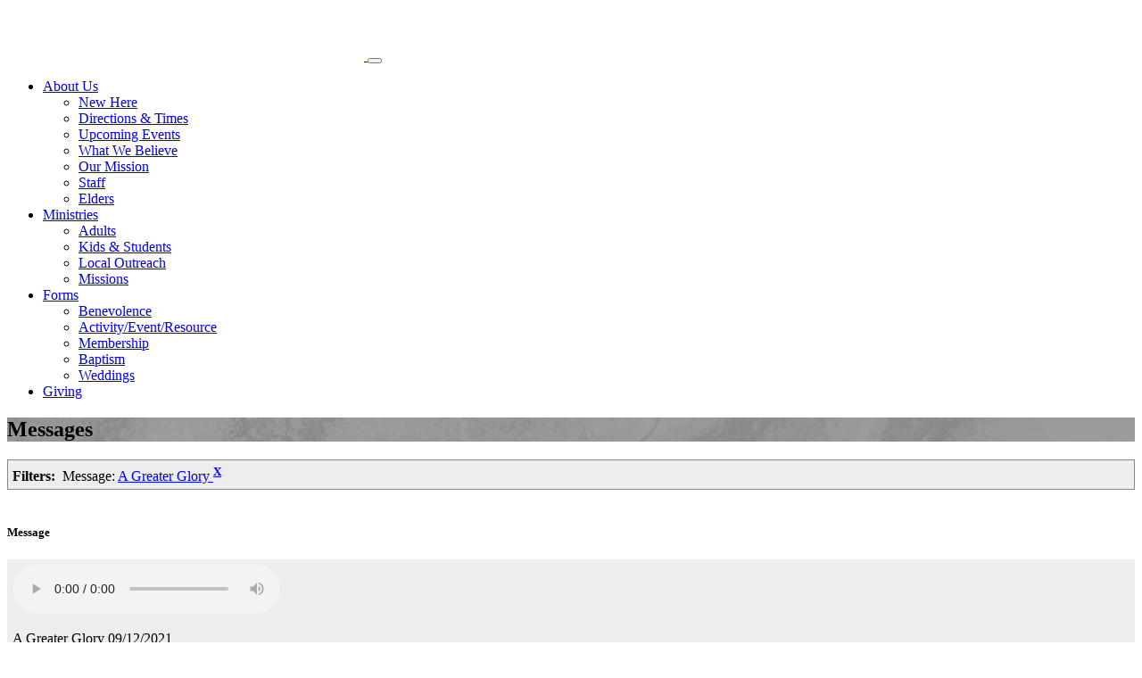

--- FILE ---
content_type: text/html; charset=UTF-8
request_url: https://cornerstonemarshfield.com/resources/messages.php?message=444
body_size: 67430
content:
<!DOCTYPE html>
<html lang="en">
	<head>
		<title>Resources - Messages | Cornerstone Community Church</title>
		<meta charset="UTF-8">
		<!-- FACEBOOK OPEN GRAPH -->
		<meta property="og:locale" content="en_US">
		<meta property="og:title" content="Cornerstone Community Church">
		<meta property="og:type" content="website">
		<meta property="og:image" content="https://cornerstonemarshfield.com/img/facebook-banner.jpg">
		<meta property="og:url" content="https://cornerstonemarshfield.com/">
		<meta property="og:site_name" content="https://cornerstonemarshfield.com/">
		<meta property="og:description" content="Cornerstone is a multi-generational community passionate about worshiping Jesus, helping each other grow, serving our community, and sharing Christ with the world around us. Whatever your background or spiritual belief, you are welcome here!">
		<meta property="fb:admins" content="">
		<meta property="fb:app_id" content="">
		<!-- DESCRIPTION -->
		<meta name="description" content="Cornerstone is a multi-generational community passionate about worshiping Jesus, helping each other grow, serving our community, and sharing Christ with the world around us. Whatever your background or spiritual belief, you are welcome here!">
		<!-- KEYWORDS -->
		<meta name="keywords" content="Cornerstone Community Church, church, new here, staff, elders, what we believe, ministries, adult, kids, students, local outreach, missions, giving, benevolence, activity, event, resources, membership, baptism, weddings">
		<!-- VIEWPORT -->
		<meta name="viewport" content="width=device-width, initial-scale=1">
  	    <!-- FAVICON -->
   	    <link href="../img/favicon.ico" rel="shortcut icon" type="image/vnd.microsoft.icon" />
		
   	    <!-- HTML5 shim and Respond.js for IE8 support of HTML5 elements and media queries -->
    	<!-- WARNING: Respond.js doesn't work if you view the page via file:// -->
    	<!--[if lt IE 9]>
        <script src="https://oss.maxcdn.com/html5shiv/3.7.3/html5shiv.min.js"></script>
        <script src="https://oss.maxcdn.com/respond/1.4.2/respond.min.js"></script>
    	<![endif]-->
		
   	    <!-- JQUERY & UI -->
   	    <!-- JQUERY + MENU -->
		<script src="../include/js/jquery-3.2.1.slim.min.js"></script>
		<!-- JQUERY + FANCYBOX -->
		<script src="../include/js/jquery-1.12.4.js"></script>
		<script src="../include/js/jquery-ui.min.js"></script>
		<link rel="stylesheet" type="text/css" href="../include/css/jquery-ui.css" /></script>
		
    	<!-- BOOTSTRAP & FONT ICONS -->
	    <link rel="stylesheet" type="text/css" href="../include/css/bootstrap.min.css" />
		<script src="../include/js/bootstrap.min.js"></script>
		<link rel="stylesheet" type="text/css" href="../include/css/fontawesome-all.min.css" />
		
    	<!-- STYLESHEETS, JAVASCRIPT, ETC. -->
    	<link rel="stylesheet" type="text/css" href="../include/css/css_basic.css" />
		<link rel="stylesheet" type="text/css" href="../include/css/css_main.css" />
		
		<!-- GOOGLE FONTS -->
    	<link href="https://fonts.googleapis.com/css?family=Nunito:300,400,600,700,800,900&display=swap" rel="stylesheet">
    	<style>
		.video-container {
			position:relative;
			padding-bottom:56.25%;
			padding-top:30px;
			height:0;
			overflow:hidden;
		}
		
		.video-container iframe, .video-container object, .video-container embed {
			position:absolute;
			top:0;
			left:0;
			width:100%;
			height:100%;
		}
		.filter-container {
			margin-bottom: 40px;
			background-color: #ededed;
			border: solid 1px #888888;
			padding: 5px;
		}
		.messages-container {
			border: solid 1px #ededed;
			background-color: #ededed;
			padding: 5px;
		}
		.series-container {
			margin-bottom: 0px;
			border: solid 1px #888888;
			padding: 0px;
		}
	</style>
	<script>
		$(document).ready(function () {
			$('#dtVerticalScrollExample').DataTable({
				"scrollY": "200px",
				"scrollCollapse": true,
			});
			$('.dataTables_length').addClass('bs-select');
		});
	</script>	
		<!-- Global site tag (gtag.js) - Google Analytics -->
		<script async src="https://www.googletagmanager.com/gtag/js?id=UA-72481728-10"></script>
		<script>
			window.dataLayer = window.dataLayer || [];
			function gtag(){dataLayer.push(arguments);}
			gtag('js', new Date());
			gtag('config', 'UA-72481728-10');
		</script>
	</head>
	<body>
		<!-- Nav Main -->
		<section class="nav-main fixed-top" style="/*background-color: rgba(47,64,76) !important;*/">
		 <nav class="container-fluid navbar navbar-expand-md navbar-dark pt-4 pb-4 pl-lg-5 pr-lg-5">
  	<a href="../">
  	  <img src="../img/logo-cornerstone-vertical-white.png" alt="" class="img-fluid logo">
  	</a>
      <button class="navbar-toggler navbar-toggler-right" type="button" data-toggle="collapse" data-target="#navbar1">
         <span class="navbar-toggler-icon text-white"></span>
      </button>
      <div class="collapse navbar-collapse" id="navbar1">
      	<div class="ml-auto">
      	  <ul class="navbar-nav pt-2 pt-md-0">
  			<li class="dropdown nav-item">
  			  <a href="#" data-toggle="dropdown" class="nav-link dropdown-toggle">About <span class="d-none d-lg-inline-block">Us</span></a>
  			  <ul class="dropdown-menu">
  			    <li class="dropdown-item"><a href="../new-here/">New Here</a></li>
				<li class="dropdown-item"><a href="../directions-times/">Directions &#38; Times</a></li>
				<li class="dropdown-item"><a href="../events/">Upcoming Events</a></li>
  			    <li class="dropdown-item"><a href="../about-us/what-we-believe.php">What We Believe</a></li>
  			    <li class="dropdown-item"><a href="../about-us/our-vision.php">Our Mission</a></li>
  			    <li class="dropdown-item"><a href="../about-us/staff.php">Staff</a></li>
				<!--<li class="dropdown-item"><a href="../about-us/job-opportunities.php">Job Opportunities</a></li>-->
  			    <li class="dropdown-item"><a href="../about-us/elders.php">Elders</a></li>
  			  </ul>
  			</li>
			<li class="dropdown nav-item">
  			  <a href="#" data-toggle="dropdown" class="nav-link dropdown-toggle">Ministries</a>
  			  <ul class="dropdown-menu">
  			    <li class="dropdown-item"><a href="../adults/">Adults</a></li>
				<li class="dropdown-item"><a href="../children-students/">Kids &#38; Students</a></li>
				<li class="dropdown-item"><a href="../serve/city.php">Local Outreach</a></li>
				<li class="dropdown-item"><a href="../serve/world.php">Missions</a></li>
  			  </ul>
  			</li>
  			<!--<li class="dropdown nav-item">
  			  <a href="#" data-toggle="dropdown" class="nav-link dropdown-toggle">Serve</a>
  			  <ul class="dropdown-menu">
  			    <li class="dropdown-item"><a href="../serve/city.php">City</a></li>
  			    <li class="dropdown-item"><a href="../serve/world.php">World</a></li>
				<li class="dropdown-item"><a href="../serve/mission-partners.php">Mission Partners</a></li>
  			  </ul>
  			</li>-->
  			<li class="dropdown nav-item">
  			  <a href="#" data-toggle="dropdown" class="nav-link dropdown-toggle">Forms</a>
  			  <ul class="dropdown-menu dropdown-menu-right">
				<li class="dropdown-item"><a href="https://cornerstonemarshfield.churchcenter.com/people/forms/125140" target="_blank">Benevolence</a></li>
				<li class="dropdown-item"><a href="../resources/activity-events.php">Activity/Event/Resource</a></li>
  				<li class="dropdown-item"><a href="../resources/membership.php">Membership</a></li>
  				<li class="dropdown-item"><a href="../resources/baptism.php">Baptism</a></li>
  				<li class="dropdown-item"><a href="../resources/weddings.php">Weddings</a></li>
  			  </ul>
  			</li>
  			<li class="nav-item"><a class="nav-link" href="../giving.php">Giving</a></li>
            </ul>	
      	</div>
      </div>
</nav>


		</section>
		<!-- End Nav Main-->
		<main role="main">
	<!-- Banner -->
	<section class="main-banner fix-top-mar" style="background-image:url(img/banner-pattern.png);">
		<div class="d-flex align-items-center justify-content-center h-100">
			<h1 class="main-banner-text">Messages</h1>
		</div>
	</section>
	<div class="container pt-5 pb-5">
		<div class="filter-container">
			<strong>Filters:</strong>&nbsp;&nbsp;Message: <a href="messages.php">A Greater Glory <sup><strong>X</strong></sup></a>&nbsp;&nbsp;&nbsp;
</div>
		<div class="row">
			<div class="col-md-8 col-sm-7 col-7 pr-md-5 pb-4">
				<h5>Message</h5>
				<div class="messages-container mb-4"><audio controls><source src="../library/sermons/2021.09.12.mp3" type="audio/mpeg"></audio><div class="messageItem" style="margin-bottom: 0px; padding-bottom: 0px;">
							<p class="font-16 mb-2">
								<span class="messageTitle">A Greater Glory</span> 
								<span class="messageDate">09/12/2021</span><br>
								by <span class="messageSpeaker">Pastor Andy Kvernen</span><br>
								<span class="messageSection"><p>2 Samuel 24</p>
</span>
							</p><table class="table table-striped mb-0">
							<tbody><tr>
								<td class="p-1"><a class="messageDownload" href="../library/sermon-documents/20210912MessageNotes.pdf" target="_blank">Message Notes</a></td>
								<td class="text-center p-1">PDF</td>
								<td class="text-right p-1">0.17 MB</td>
							</tr><tr>
								<td class="p-1"><a class="messageDownload" href="../library/sermon-documents/20210912ToGo.pdf" target="_blank">To Go Questions</a></td>
								<td class="text-center p-1">PDF</td>
								<td class="text-right p-1">0.12 MB</td>
							</tr><tr>
								<td class="p-1"><a class="messageDownload" href="../library/sermons/2021.09.12.mp3" target="_blank">Audio Download</a></td>
								<td class="text-center p-1">MP3</td>
								<td class="text-right p-1"><span class="messageByte">37.22 MB</span></td>
							</tr></tbody>
						</table>
						</div>
</div>
<h5>More Messages</h5><table id="dtVerticalScrollExample" class="table table-striped table-bordered table-sm" cellspacing="0" width="100%">
						<tbody><tr><td class="p-1"><a href="messages.php?message=682">A Better Race: Endurance Required</a>&nbsp;&nbsp;01/11/2026<br />
						by Pastor Andy Kvernen</td></tr><tr><td class="p-1"><a href="messages.php?message=681">A Better Faith</a>&nbsp;&nbsp;01/04/2026<br />
						by Pastor Andy Kvernen</td></tr><tr><td class="p-1"><a href="messages.php?message=680">Loving Like Jesus</a>&nbsp;&nbsp;12/28/2025<br />
						by Andy Kvernen</td></tr><tr><td class="p-1"><a href="messages.php?message=679">The Name of Christ</a>&nbsp;&nbsp;12/21/2025<br />
						by Pastor Andy Kvernen</td></tr><tr><td class="p-1"><a href="messages.php?message=678">The Humility of Christ</a>&nbsp;&nbsp;12/14/2025<br />
						by Andy Kvernen</td></tr><tr><td class="p-1"><a href="messages.php?message=677">The Self-Emptying of Christ</a>&nbsp;&nbsp;12/08/2025<br />
						by Andy Kvernen</td></tr><tr><td class="p-1"><a href="messages.php?message=675">A Better Confidence</a>&nbsp;&nbsp;11/30/2025<br />
						by Pastor Andy Kvernen</td></tr><tr><td class="p-1"><a href="messages.php?message=674">The Grateful Samaritan</a>&nbsp;&nbsp;11/23/2025<br />
						by Pastor Matt Korth</td></tr><tr><td class="p-1"><a href="messages.php?message=673">THE BETTER SACRIFICE</a>&nbsp;&nbsp;11/16/2025<br />
						by Pastor Brian Berg</td></tr><tr><td class="p-1"><a href="messages.php?message=672">A Better Covenant</a>&nbsp;&nbsp;11/09/2025<br />
						by Pastor Andy Kvernen</td></tr><tr><td class="p-1"><a href="messages.php?message=671">The Better Anchor</a>&nbsp;&nbsp;11/02/2025<br />
						by Pastor Andy Kvernen</td></tr><tr><td class="p-1"><a href="messages.php?message=669">The Better Effort</a>&nbsp;&nbsp;10/26/2025<br />
						by Pastor Andy Kvernen</td></tr><tr><td class="p-1"><a href="messages.php?message=670">The Better Priest</a>&nbsp;&nbsp;10/19/2025<br />
						by Matt Korth</td></tr><tr><td class="p-1"><a href="messages.php?message=668">A Better (and Living) Word</a>&nbsp;&nbsp;10/12/2025<br />
						by Pastor Andy Kvernen</td></tr><tr><td class="p-1"><a href="messages.php?message=667">A Better Rest</a>&nbsp;&nbsp;10/05/2025<br />
						by Andy Kvernen</td></tr><tr><td class="p-1"><a href="messages.php?message=666">The Better Man</a>&nbsp;&nbsp;09/28/2025<br />
						by Pastor Andy Kvernen</td></tr><tr><td class="p-1"><a href="messages.php?message=665">The Better Son:  Why Getting Jesus Right Matters Most</a>&nbsp;&nbsp;09/21/2025<br />
						by Andy Kvernen</td></tr><tr><td class="p-1"><a href="messages.php?message=664">When God Says Go</a>&nbsp;&nbsp;09/14/2025<br />
						by Pastor Andy Kvernen</td></tr><tr><td class="p-1"><a href="messages.php?message=663">Connecting on Purpose</a>&nbsp;&nbsp;09/07/2025<br />
						by Pastor Andy Kvernen</td></tr><tr><td class="p-1"><a href="messages.php?message=662">Two Words</a>&nbsp;&nbsp;08/31/2025<br />
						by Pastor Matt Korth</td></tr><tr><td class="p-1"><a href="messages.php?message=661">His Coming</a>&nbsp;&nbsp;08/17/2025<br />
						by Bruce Naugle</td></tr><tr><td class="p-1"><a href="messages.php?message=660">From Conflict to Completion:  Daniel's Final Vision</a>&nbsp;&nbsp;08/10/2025<br />
						by Andy Kvernen</td></tr><tr><td class="p-1"><a href="messages.php?message=659">Preparing for the End</a>&nbsp;&nbsp;08/03/2025<br />
						by Andy Kvernen</td></tr><tr><td class="p-1"><a href="messages.php?message=658">The Transgressor's Limit</a>&nbsp;&nbsp;07/27/2025<br />
						by Pastor Andy Kvernen</td></tr><tr><td class="p-1"><a href="messages.php?message=657">The Big Picture</a>&nbsp;&nbsp;07/20/2025<br />
						by Pastor Andy Kvernen</td></tr><tr><td class="p-1"><a href="messages.php?message=656">He Shuts the Mouths of Lions</a>&nbsp;&nbsp;07/13/2025<br />
						by Pastor Andy Kvernen</td></tr><tr><td class="p-1"><a href="messages.php?message=655">Expect the Unexpected</a>&nbsp;&nbsp;07/06/2025<br />
						by Matt Korth</td></tr><tr><td class="p-1"><a href="messages.php?message=653">Walk in Humility</a>&nbsp;&nbsp;06/29/2025<br />
						by Erick Jennings</td></tr><tr><td class="p-1"><a href="messages.php?message=652">Facing Heat: Faith That Doesn't Flinch</a>&nbsp;&nbsp;06/22/2025<br />
						by Pastor Andy Kvernen</td></tr><tr><td class="p-1"><a href="messages.php?message=651">Two Kingdoms. One God.</a>&nbsp;&nbsp;06/15/2025<br />
						by Pastor Andy Kvernen</td></tr><tr><td class="p-1"><a href="messages.php?message=649">Faithfulness in Trial</a>&nbsp;&nbsp;06/08/2025<br />
						by Pastor Andy Kvernen</td></tr><tr><td class="p-1"><a href="messages.php?message=648">Be Like...</a>&nbsp;&nbsp;06/01/2025<br />
						by Pasto Matt Korth</td></tr><tr><td class="p-1"><a href="messages.php?message=647">3 Critical Questions 3 Clear Answers</a>&nbsp;&nbsp;05/25/2025<br />
						by Bruce Naugle</td></tr><tr><td class="p-1"><a href="messages.php?message=646">Worship in the Waiting</a>&nbsp;&nbsp;05/18/2025<br />
						by Pastor Andy Kvernen</td></tr><tr><td class="p-1"><a href="messages.php?message=645">A Prayer for the World-Weary</a>&nbsp;&nbsp;05/12/2025<br />
						by Andy Kvernen</td></tr><tr><td class="p-1"><a href="messages.php?message=644">A Warning for the Wantonly Powerful</a>&nbsp;&nbsp;05/04/2025<br />
						by Pastor Andy Kvernen</td></tr><tr><td class="p-1"><a href="messages.php?message=643">When Life Doesn’t Make Sense</a>&nbsp;&nbsp;04/27/2025<br />
						by Pastor Andy Kvernen </td></tr><tr><td class="p-1"><a href="messages.php?message=642">No Other Way</a>&nbsp;&nbsp;04/20/2025<br />
						by Andy Kvernen</td></tr><tr><td class="p-1"><a href="messages.php?message=641">Missions Sunday 2025</a>&nbsp;&nbsp;04/13/2025<br />
						by Pastor Andy Kvernen</td></tr><tr><td class="p-1"><a href="messages.php?message=640">I Am Not Yet Perfect</a>&nbsp;&nbsp;04/06/2025<br />
						by Pastor Andy Kvernen</td></tr><tr><td class="p-1"><a href="messages.php?message=639">I Am a Servant in Christ</a>&nbsp;&nbsp;04/01/2025<br />
						by Andy Kvernen</td></tr><tr><td class="p-1"><a href="messages.php?message=638">I Am a Saint</a>&nbsp;&nbsp;03/23/2025<br />
						by Pastor Andy Kvernen</td></tr><tr><td class="p-1"><a href="messages.php?message=637">I Am a New Creation</a>&nbsp;&nbsp;03/16/2025<br />
						by Pastor Andy Kvernen</td></tr><tr><td class="p-1"><a href="messages.php?message=636">I Am Adopted</a>&nbsp;&nbsp;03/09/2025<br />
						by Pastor Andy Kvernen</td></tr><tr><td class="p-1"><a href="messages.php?message=635">I Am Justified</a>&nbsp;&nbsp;03/02/2025<br />
						by Pastor Andy Kvernen</td></tr><tr><td class="p-1"><a href="messages.php?message=634">I Am in Christ</a>&nbsp;&nbsp;02/23/2025<br />
						by Andy Kvernen</td></tr><tr><td class="p-1"><a href="messages.php?message=633">I Am a Creature</a>&nbsp;&nbsp;02/16/2025<br />
						by Pastor Andy Kvernen</td></tr><tr><td class="p-1"><a href="messages.php?message=632">The Praying Community</a>&nbsp;&nbsp;02/09/2025<br />
						by Pastor Andy Kvernen</td></tr><tr><td class="p-1"><a href="messages.php?message=631">Be what?</a>&nbsp;&nbsp;02/02/2025<br />
						by Pastor Matt Korth</td></tr><tr><td class="p-1"><a href="messages.php?message=630">The Potential of Money and Wealth</a>&nbsp;&nbsp;01/26/2025<br />
						by Pastor Brian Berg</td></tr><tr><td class="p-1"><a href="messages.php?message=629">If God Wills</a>&nbsp;&nbsp;01/19/2025<br />
						by Pastor Andy Kvernen</td></tr><tr><td class="p-1"><a href="messages.php?message=628">When Passion Becomes Perilous</a>&nbsp;&nbsp;01/12/2025<br />
						by Pastor Andy Kvernen</td></tr><tr><td class="p-1"><a href="messages.php?message=627">The Principles of Making Peace</a>&nbsp;&nbsp;01/05/2025<br />
						by Pastor Andy Kvernen</td></tr><tr><td class="p-1"><a href="messages.php?message=626">Friendship With Jesus</a>&nbsp;&nbsp;12/29/2024<br />
						by Pastor Scott Wilson</td></tr><tr><td class="p-1"><a href="messages.php?message=625">Nunc Dimittis: To Depart in Peace...</a>&nbsp;&nbsp;12/22/2024<br />
						by Pastor Andy Kvernen</td></tr><tr><td class="p-1"><a href="messages.php?message=624">The Gloria</a>&nbsp;&nbsp;12/15/2024<br />
						by Pastor Andy Kvernen</td></tr><tr><td class="p-1"><a href="messages.php?message=623">The Benedictus in Five Movements</a>&nbsp;&nbsp;12/08/2024<br />
						by Pastor Andy Kvernen</td></tr><tr><td class="p-1"><a href="messages.php?message=622">Mary's Magnificat</a>&nbsp;&nbsp;12/01/2024<br />
						by Pastor Andy Kvernen</td></tr><tr><td class="p-1"><a href="messages.php?message=621">The Power of the Tongue</a>&nbsp;&nbsp;11/24/2024<br />
						by Pastor Andy Kvernen</td></tr><tr><td class="p-1"><a href="messages.php?message=620">Faith Without Works</a>&nbsp;&nbsp;11/17/2024<br />
						by Pastor Andy Kvernen</td></tr><tr><td class="p-1"><a href="messages.php?message=619">The Church is Not A Country Club</a>&nbsp;&nbsp;11/10/2024<br />
						by Pastor Andy Kvernen</td></tr><tr><td class="p-1"><a href="messages.php?message=618">Words and Actions</a>&nbsp;&nbsp;11/03/2024<br />
						by Pastor Nate Carter</td></tr><tr><td class="p-1"><a href="messages.php?message=617">Passing the Test of Temptation</a>&nbsp;&nbsp;10/27/2024<br />
						by Pastor Andy Kvernen</td></tr><tr><td class="p-1"><a href="messages.php?message=616">Prove It: When Faith Goes on Trial</a>&nbsp;&nbsp;10/20/2024<br />
						by Andy Kvernen</td></tr><tr><td class="p-1"><a href="messages.php?message=615">Share</a>&nbsp;&nbsp;10/13/2024<br />
						by Pastor Scott Wilson</td></tr><tr><td class="p-1"><a href="messages.php?message=614">Serve: Just Like Jesus</a>&nbsp;&nbsp;10/06/2024<br />
						by Pastor Matt Korth</td></tr><tr><td class="p-1"><a href="messages.php?message=613">Eating with FRANC</a>&nbsp;&nbsp;09/29/2024<br />
						by Pastor Andy Kvernen</td></tr><tr><td class="p-1"><a href="messages.php?message=612">Listening is Loving</a>&nbsp;&nbsp;09/22/2024<br />
						by Pastor Andy Kvernen</td></tr><tr><td class="p-1"><a href="messages.php?message=611">Begin with Prayer</a>&nbsp;&nbsp;09/15/2024<br />
						by Pastor Andy Kvernen</td></tr><tr><td class="p-1"><a href="messages.php?message=610">Who's My Neighbor?</a>&nbsp;&nbsp;09/08/2024<br />
						by Pastor Andy Kvernen</td></tr><tr><td class="p-1"><a href="messages.php?message=609">When it All Goes Down, Worship</a>&nbsp;&nbsp;09/01/2024<br />
						by Pastor Andy Kvernen</td></tr><tr><td class="p-1"><a href="messages.php?message=608">Worship at the Fair</a>&nbsp;&nbsp;08/25/2024<br />
						by Andy Kvernen</td></tr><tr><td class="p-1"><a href="messages.php?message=607">To Walk with a Limp</a>&nbsp;&nbsp;08/18/2024<br />
						by Pastor Andy Kvernen</td></tr><tr><td class="p-1"><a href="messages.php?message=606">Redefining Victory</a>&nbsp;&nbsp;08/11/2024<br />
						by Pastor Andy Kvernen</td></tr><tr><td class="p-1"><a href="messages.php?message=603">Following God, Finding Grace</a>&nbsp;&nbsp;08/04/2024<br />
						by Pastor Scott Wilson</td></tr><tr><td class="p-1"><a href="messages.php?message=602">The Making of a Man (of God)</a>&nbsp;&nbsp;07/28/2024<br />
						by Pasto Matt Korth</td></tr><tr><td class="p-1"><a href="messages.php?message=601">The Goodness of Giving Up</a>&nbsp;&nbsp;07/21/2024<br />
						by Pastor Andy Kvernen</td></tr><tr><td class="p-1"><a href="messages.php?message=600">What Goes Around...</a>&nbsp;&nbsp;07/15/2024<br />
						by Andy Kvernen</td></tr><tr><td class="p-1"><a href="messages.php?message=595">The God of Promise</a>&nbsp;&nbsp;07/07/2024<br />
						by Pastor Scott Wilson</td></tr><tr><td class="p-1"><a href="messages.php?message=594">Four Ways to Ruin Relationships (And How to Avoid Them)</a>&nbsp;&nbsp;06/30/2024<br />
						by Pastor Andy Kvernen</td></tr><tr><td class="p-1"><a href="messages.php?message=593">God's Got This</a>&nbsp;&nbsp;06/23/2024<br />
						by Pastor Andy Kvernen</td></tr><tr><td class="p-1"><a href="messages.php?message=592">Why Such Angst?</a>&nbsp;&nbsp;06/16/2024<br />
						by Pastor Andy Kvernen</td></tr><tr><td class="p-1"><a href="messages.php?message=591">Hearing God's Voice</a>&nbsp;&nbsp;06/09/2024<br />
						by Pastor Nate Carter</td></tr><tr><td class="p-1"><a href="messages.php?message=589">But He said to me...</a>&nbsp;&nbsp;06/02/2024<br />
						by Pastor Matt Korth</td></tr><tr><td class="p-1"><a href="messages.php?message=588">A New Song</a>&nbsp;&nbsp;05/26/2024<br />
						by Pastor Andy Kvernen</td></tr><tr><td class="p-1"><a href="messages.php?message=587">How Long?</a>&nbsp;&nbsp;05/19/2024<br />
						by Pastor Andy Kvernen</td></tr><tr><td class="p-1"><a href="messages.php?message=586">It Starts with God</a>&nbsp;&nbsp;05/12/2024<br />
						by Pastor Andy Kvernen</td></tr><tr><td class="p-1"><a href="messages.php?message=584">Follow Me</a>&nbsp;&nbsp;05/05/2024<br />
						by Andy Kvernen</td></tr><tr><td class="p-1"><a href="messages.php?message=583">Failure Isn't Final</a>&nbsp;&nbsp;04/28/2024<br />
						by Pastor Andy Kvernenr</td></tr><tr><td class="p-1"><a href="messages.php?message=582">Mass Evangelism vs. Discipleship</a>&nbsp;&nbsp;04/21/2024<br />
						by Chris Walker, Missionary</td></tr><tr><td class="p-1"><a href="messages.php?message=581">Fishing</a>&nbsp;&nbsp;04/14/2024<br />
						by Pastor Andy Kvernen</td></tr><tr><td class="p-1"><a href="messages.php?message=580">And the Sun Stood Still</a>&nbsp;&nbsp;04/07/2024<br />
						by Pastor Andy Kvernen</td></tr><tr><td class="p-1"><a href="messages.php?message=579">Why Are You Weeping?</a>&nbsp;&nbsp;03/31/2024<br />
						by Pastor Andy Kvernen</td></tr><tr><td class="p-1"><a href="messages.php?message=578">The Crux of the Matter</a>&nbsp;&nbsp;03/24/2024<br />
						by Pastor Andy Kvernen</td></tr><tr><td class="p-1"><a href="messages.php?message=577">A Shared Sacrifice</a>&nbsp;&nbsp;03/17/2024<br />
						by Pastor Andy Kvernen</td></tr><tr><td class="p-1"><a href="messages.php?message=576">A Clean Heart</a>&nbsp;&nbsp;03/10/2024<br />
						by Pastor Andy Kvernen</td></tr><tr><td class="p-1"><a href="messages.php?message=575">An Open Hand</a>&nbsp;&nbsp;03/03/2024<br />
						by Pastor Andy Kvernen</td></tr><tr><td class="p-1"><a href="messages.php?message=574">A Clear Vision</a>&nbsp;&nbsp;02/25/2024<br />
						by Pastor Andy Kvernen</td></tr><tr><td class="p-1"><a href="messages.php?message=573">On Rejecting a King</a>&nbsp;&nbsp;02/18/2024<br />
						by Pastor Andy Kvernen</td></tr><tr><td class="p-1"><a href="messages.php?message=572">Three Kingdoms.  One King.</a>&nbsp;&nbsp;02/11/2024<br />
						by Andy Kvernen</td></tr><tr><td class="p-1"><a href="messages.php?message=571">The Arrest of Jesus</a>&nbsp;&nbsp;02/04/2024<br />
						by Pastor Andy Kvernen</td></tr><tr><td class="p-1"><a href="messages.php?message=570">Praying Together</a>&nbsp;&nbsp;01/28/2024<br />
						by Pastor Andy Kvernen</td></tr><tr><td class="p-1"><a href="messages.php?message=569">Lord, Teach Us to Pray</a>&nbsp;&nbsp;01/21/2024<br />
						by Pastor Scott Wilson</td></tr><tr><td class="p-1"><a href="messages.php?message=568">When to Pray?</a>&nbsp;&nbsp;01/14/2024<br />
						by Pastor Andy Kvernen</td></tr><tr><td class="p-1"><a href="messages.php?message=567">Why Pray?</a>&nbsp;&nbsp;01/07/2024<br />
						by Pastor Andy Kvernen</td></tr><tr><td class="p-1"><a href="messages.php?message=566">Jesus Is Supreme</a>&nbsp;&nbsp;12/31/2023<br />
						by Erick Jennings, Elder</td></tr><tr><td class="p-1"><a href="messages.php?message=565">Behold He Comes: A Monologue</a>&nbsp;&nbsp;12/24/2023<br />
						by Pastor Andy Kvernen</td></tr><tr><td class="p-1"><a href="messages.php?message=564">With Shouts of Joy</a>&nbsp;&nbsp;12/17/2023<br />
						by Pastor Andy Kvernen</td></tr><tr><td class="p-1"><a href="messages.php?message=563">The Antidote to Despair</a>&nbsp;&nbsp;12/10/2023<br />
						by Pastor Andy Kvernen</td></tr><tr><td class="p-1"><a href="messages.php?message=562">Praying Desperately</a>&nbsp;&nbsp;12/03/2023<br />
						by Pastor Andy Kvernen</td></tr><tr><td class="p-1"><a href="messages.php?message=561">What Jesus Prays When It Matters Most</a>&nbsp;&nbsp;11/26/2023<br />
						by Pastor Andy Kvernen</td></tr><tr><td class="p-1"><a href="messages.php?message=560">Take Heart</a>&nbsp;&nbsp;11/19/2023<br />
						by Pastor Andy Kvernen</td></tr><tr><td class="p-1"><a href="messages.php?message=559">The Spirit at Work</a>&nbsp;&nbsp;11/12/2023<br />
						by Pastor Andy Kvernen</td></tr><tr><td class="p-1"><a href="messages.php?message=558">What In the World</a>&nbsp;&nbsp;11/05/2023<br />
						by Andy Kvernen</td></tr><tr><td class="p-1"><a href="messages.php?message=557">Staying Connected to Jesus</a>&nbsp;&nbsp;10/29/2023<br />
						by Pastor Andy Kvernen</td></tr><tr><td class="p-1"><a href="messages.php?message=556">It's Better This Way</a>&nbsp;&nbsp;10/22/2023<br />
						by Pastor Andy Kvernen</td></tr><tr><td class="p-1"><a href="messages.php?message=555">Let Not Your Hearts Be Troubled</a>&nbsp;&nbsp;10/15/2023<br />
						by Pastor Andy Kvernen</td></tr><tr><td class="p-1"><a href="messages.php?message=554">This Is Love</a>&nbsp;&nbsp;10/08/2023<br />
						by Andy Kvernen</td></tr><tr><td class="p-1"><a href="messages.php?message=553">How's Your Disciple Making Vision?</a>&nbsp;&nbsp;10/01/2023<br />
						by Pastor Scott Wilson</td></tr><tr><td class="p-1"><a href="messages.php?message=552">We've Seen Enough</a>&nbsp;&nbsp;09/24/2023<br />
						by Pastor Andy Kvernen</td></tr><tr><td class="p-1"><a href="messages.php?message=551">This Is Your King!</a>&nbsp;&nbsp;09/17/2023<br />
						by Pastor Andy Kvernen</td></tr><tr><td class="p-1"><a href="messages.php?message=550">The Year of Prayer</a>&nbsp;&nbsp;09/10/2023<br />
						by Andy Kvernen</td></tr><tr><td class="p-1"><a href="messages.php?message=549">The Seventh Sign</a>&nbsp;&nbsp;09/03/2023<br />
						by Pastor Andy Kvernen</td></tr><tr><td class="p-1"><a href="messages.php?message=548">On Christ and Eternal Security</a>&nbsp;&nbsp;08/27/2023<br />
						by Pastor Andy Kvernen</td></tr><tr><td class="p-1"><a href="messages.php?message=547">The Good Shepherd</a>&nbsp;&nbsp;08/20/2023<br />
						by Pastor Andy Kvernen</td></tr><tr><td class="p-1"><a href="messages.php?message=546">From Suffering to Sight</a>&nbsp;&nbsp;08/13/2023<br />
						by Pastor Andy Kvernen</td></tr><tr><td class="p-1"><a href="messages.php?message=545">Blessings in the Intertwining of God's Providence and Our Faith</a>&nbsp;&nbsp;08/06/2023<br />
						by Pastor Andy Kvernen</td></tr><tr><td class="p-1"><a href="messages.php?message=544">Facing Life’s Challenges</a>&nbsp;&nbsp;07/30/2023<br />
						by Elder Bruce Naugle</td></tr><tr><td class="p-1"><a href="messages.php?message=543">The Altar of Faith</a>&nbsp;&nbsp;07/23/2023<br />
						by Pastor Andy Kvernen</td></tr><tr><td class="p-1"><a href="messages.php?message=542">E + R = O</a>&nbsp;&nbsp;07/16/2023<br />
						by Pastor Matt Korth</td></tr><tr><td class="p-1"><a href="messages.php?message=541">The Power of Persistent Prayer</a>&nbsp;&nbsp;07/09/2023<br />
						by Pastor Nate Carter</td></tr><tr><td class="p-1"><a href="messages.php?message=540">Why Are You Laughing?</a>&nbsp;&nbsp;07/02/2023<br />
						by Pastor Andy Kvernen</td></tr><tr><td class="p-1"><a href="messages.php?message=539">While You're Waiting</a>&nbsp;&nbsp;06/25/2023<br />
						by Pastor Andy Kvernen</td></tr><tr><td class="p-1"><a href="messages.php?message=538">We CAN Go Back Again</a>&nbsp;&nbsp;06/18/2023<br />
						by Pastor Andy Kvernen</td></tr><tr><td class="p-1"><a href="messages.php?message=537">The Call of Abram</a>&nbsp;&nbsp;06/11/2023<br />
						by Pastor Andy Kvernen</td></tr><tr><td class="p-1"><a href="messages.php?message=536">Just Wait...(Graduation Sunday)</a>&nbsp;&nbsp;06/04/2023<br />
						by Pastor Matt Korth</td></tr><tr><td class="p-1"><a href="messages.php?message=535">Let's Be Clear</a>&nbsp;&nbsp;05/28/2023<br />
						by Pastor Andy Kvernen</td></tr><tr><td class="p-1"><a href="messages.php?message=534">Comparing Sin</a>&nbsp;&nbsp;05/21/2023<br />
						by Pastor Andy Kvernen</td></tr><tr><td class="p-1"><a href="messages.php?message=533">Deciding When to Divide</a>&nbsp;&nbsp;05/14/2023<br />
						by Pastor Andy Kvernen</td></tr><tr><td class="p-1"><a href="messages.php?message=532">If Anyone is Thirsty</a>&nbsp;&nbsp;05/07/2023<br />
						by Pastor Andy Kvernen</td></tr><tr><td class="p-1"><a href="messages.php?message=531">Disciplemaking Relationships</a>&nbsp;&nbsp;04/30/2023<br />
						by Pastor Scott Wilson</td></tr><tr><td class="p-1"><a href="messages.php?message=530">The Bread of Life</a>&nbsp;&nbsp;04/23/2023<br />
						by Andy Kvernen</td></tr><tr><td class="p-1"><a href="messages.php?message=529">Go Where You Wanna Go?</a>&nbsp;&nbsp;04/16/2023<br />
						by Pastor Andy Kvernen</td></tr><tr><td class="p-1"><a href="messages.php?message=528">The Road Between</a>&nbsp;&nbsp;04/09/2023<br />
						by Pastor Andy Kvernen</td></tr><tr><td class="p-1"><a href="messages.php?message=527">The Five Witnesses</a>&nbsp;&nbsp;04/02/2023<br />
						by Pastor Andy Kvernen</td></tr><tr><td class="p-1"><a href="messages.php?message=526">Jesus Establishes His Authority</a>&nbsp;&nbsp;03/26/2023<br />
						by Pastor Andy Kvernen </td></tr><tr><td class="p-1"><a href="messages.php?message=525">When Jesus Comes Back to Town</a>&nbsp;&nbsp;03/19/2023<br />
						by Andy Kvernen</td></tr><tr><td class="p-1"><a href="messages.php?message=524">Joy Restored</a>&nbsp;&nbsp;03/12/2023<br />
						by Pastor Matt Korth</td></tr><tr><td class="p-1"><a href="messages.php?message=523">Worship in Spirit and Truth</a>&nbsp;&nbsp;03/05/2023<br />
						by Pastor Nate Carter</td></tr><tr><td class="p-1"><a href="messages.php?message=522">Come and Drink</a>&nbsp;&nbsp;02/26/2023<br />
						by Pastor Andy Kvernen</td></tr><tr><td class="p-1"><a href="messages.php?message=521">The Temptation of Spiritual Stardom</a>&nbsp;&nbsp;02/19/2023<br />
						by Pastor Andy Kvernen</td></tr><tr><td class="p-1"><a href="messages.php?message=520">How to Be Born Again</a>&nbsp;&nbsp;02/12/2023<br />
						by Pastor Andy Kvernen</td></tr><tr><td class="p-1"><a href="messages.php?message=519">It'll Take a Miracle</a>&nbsp;&nbsp;02/05/2023<br />
						by Pastor Andy Kvernen</td></tr><tr><td class="p-1"><a href="messages.php?message=518">The Hastening</a>&nbsp;&nbsp;01/29/2023<br />
						by Pastor Bret Johnson</td></tr><tr><td class="p-1"><a href="messages.php?message=517">It's Time to Go!</a>&nbsp;&nbsp;01/22/2023<br />
						by Andy Kvernen</td></tr><tr><td class="p-1"><a href="messages.php?message=516">Connecting to God's Global Mission: 4 Actionable Observations from Barnabas</a>&nbsp;&nbsp;01/15/2023<br />
						by Pastor Andy Kvernen</td></tr><tr><td class="p-1"><a href="messages.php?message=515">The Essential Role of Supporting Missions</a>&nbsp;&nbsp;01/08/2023<br />
						by Pastor Andy Kvernen</td></tr><tr><td class="p-1"><a href="messages.php?message=514">Time to Celebrate</a>&nbsp;&nbsp;01/01/2023<br />
						by Bruce Naugle</td></tr><tr><td class="p-1"><a href="messages.php?message=513">In The Presence Of Greatness</a>&nbsp;&nbsp;12/24/2022<br />
						by </td></tr><tr><td class="p-1"><a href="messages.php?message=512">POV: What Really Matters When You're Not as Young as You Used to Be</a>&nbsp;&nbsp;12/18/2022<br />
						by Pastor Andy Kvernen</td></tr><tr><td class="p-1"><a href="messages.php?message=511"> POV: When Your Fiancée is Pregnant...and It’s Not Yours</a>&nbsp;&nbsp;12/11/2022<br />
						by Pastor Andy Kvernen</td></tr><tr><td class="p-1"><a href="messages.php?message=510">Worth the Wait</a>&nbsp;&nbsp;12/04/2022<br />
						by Pastor Andy Kvernen</td></tr><tr><td class="p-1"><a href="messages.php?message=509">Cleaning House</a>&nbsp;&nbsp;11/27/2022<br />
						by Pastor Andy Kvernen</td></tr><tr><td class="p-1"><a href="messages.php?message=508">When Wine Runs Dry</a>&nbsp;&nbsp;11/20/2022<br />
						by Pastor Andy Kvernen</td></tr><tr><td class="p-1"><a href="messages.php?message=507">It Takes All Kinds!</a>&nbsp;&nbsp;11/13/2022<br />
						by Pastor Andy Kvernen</td></tr><tr><td class="p-1"><a href="messages.php?message=506">The Anatomy of an Effective Witness</a>&nbsp;&nbsp;11/06/2022<br />
						by Pastor Andy Kvernen</td></tr><tr><td class="p-1"><a href="messages.php?message=505">What's So Unique About Jesus?</a>&nbsp;&nbsp;10/30/2022<br />
						by Pastor Andy Kvernen</td></tr><tr><td class="p-1"><a href="messages.php?message=504">The Word Received</a>&nbsp;&nbsp;10/23/2022<br />
						by Pastor Andy Kvernen</td></tr><tr><td class="p-1"><a href="messages.php?message=503">The Word Revealed</a>&nbsp;&nbsp;10/16/2022<br />
						by Pastor Andy Kvernen</td></tr><tr><td class="p-1"><a href="messages.php?message=502">The Church - Who Needs It?</a>&nbsp;&nbsp;10/09/2022<br />
						by Rob Weise - Forest Lakes District Director</td></tr><tr><td class="p-1"><a href="messages.php?message=501">Come Sit</a>&nbsp;&nbsp;10/02/2022<br />
						by Pastor Andy Kvernen</td></tr><tr><td class="p-1"><a href="messages.php?message=500">Walking Through Death Valley</a>&nbsp;&nbsp;09/25/2022<br />
						by Pastor Andy Kvernen</td></tr><tr><td class="p-1"><a href="messages.php?message=499">The Shepherd Leader</a>&nbsp;&nbsp;09/18/2022<br />
						by Pastor Andy Kvernen</td></tr><tr><td class="p-1"><a href="messages.php?message=498">Growing Together</a>&nbsp;&nbsp;09/11/2022<br />
						by Pastor Andy Kvernen</td></tr><tr><td class="p-1"><a href="messages.php?message=497">Lord of the Harvest - God of the City</a>&nbsp;&nbsp;09/04/2022<br />
						by Pastor Matt Korth</td></tr><tr><td class="p-1"><a href="messages.php?message=496">Getting On the Right Side of History</a>&nbsp;&nbsp;08/28/2022<br />
						by Pastor Andy Kvernen</td></tr><tr><td class="p-1"><a href="messages.php?message=495">Bringing God Down</a>&nbsp;&nbsp;08/21/2022<br />
						by Pastor Andy Kvernen</td></tr><tr><td class="p-1"><a href="messages.php?message=494">Disaster Response</a>&nbsp;&nbsp;08/14/2022<br />
						by Pastor Nate Carter</td></tr><tr><td class="p-1"><a href="messages.php?message=493">A Watershed Event</a>&nbsp;&nbsp;08/07/2022<br />
						by Bruce Naugle</td></tr><tr><td class="p-1"><a href="messages.php?message=492">Beware Becoming Giants!</a>&nbsp;&nbsp;07/31/2022<br />
						by Pastor Andy Kvernen</td></tr><tr><td class="p-1"><a href="messages.php?message=491">God's Most Wanted List</a>&nbsp;&nbsp;07/24/2022<br />
						by Mark Wigginton</td></tr><tr><td class="p-1"><a href="messages.php?message=490">Paradise Lost:  Let the Search Begin</a>&nbsp;&nbsp;07/17/2022<br />
						by Pastor Andy Kvernen</td></tr><tr><td class="p-1"><a href="messages.php?message=489">God's Ideal for Marriage</a>&nbsp;&nbsp;07/10/2022<br />
						by Pastor Andy Kvernen</td></tr><tr><td class="p-1"><a href="messages.php?message=488">God's Ideal Work</a>&nbsp;&nbsp;07/03/2022<br />
						by Pastor Andy Kvernen</td></tr><tr><td class="p-1"><a href="messages.php?message=487">God's Ideal Image Bearers</a>&nbsp;&nbsp;06/26/2022<br />
						by Pastor Andy Kvernen</td></tr><tr><td class="p-1"><a href="messages.php?message=486">God's Ideal Dwelling</a>&nbsp;&nbsp;06/19/2022<br />
						by Pastor Andy Kvernen</td></tr><tr><td class="p-1"><a href="messages.php?message=485">Famous Last Words</a>&nbsp;&nbsp;06/12/2022<br />
						by Pastor Nate Carter</td></tr><tr><td class="p-1"><a href="messages.php?message=484">One Thing</a>&nbsp;&nbsp;06/05/2022<br />
						by Pastor Matt Korth</td></tr><tr><td class="p-1"><a href="messages.php?message=483">What Are My Rights?</a>&nbsp;&nbsp;05/29/2022<br />
						by Pastor Andy Kvernen</td></tr><tr><td class="p-1"><a href="messages.php?message=482">When People Turn</a>&nbsp;&nbsp;05/22/2022<br />
						by Pastor Andy Kvernen</td></tr><tr><td class="p-1"><a href="messages.php?message=481">The God of Second Chances</a>&nbsp;&nbsp;05/15/2022<br />
						by Pastor Andy Kvernen</td></tr><tr><td class="p-1"><a href="messages.php?message=480">When There's Nowhere to Go but Up</a>&nbsp;&nbsp;05/08/2022<br />
						by Pastor Andy Kvernen</td></tr><tr><td class="p-1"><a href="messages.php?message=479">When God Sends Storms</a>&nbsp;&nbsp;05/01/2022<br />
						by Pastor Andy Kvernen</td></tr><tr><td class="p-1"><a href="messages.php?message=477">When God Says Rise</a>&nbsp;&nbsp;04/24/2022<br />
						by Pastor Andy Kvernen</td></tr><tr><td class="p-1"><a href="messages.php?message=476">No Grave: We Come Expecting Miracles</a>&nbsp;&nbsp;04/17/2022<br />
						by Pastor Andy Kvernen</td></tr><tr><td class="p-1"><a href="messages.php?message=475">So...Stand Firm!</a>&nbsp;&nbsp;04/10/2022<br />
						by Pastor Andy Kvernen</td></tr><tr><td class="p-1"><a href="messages.php?message=474">Lessons in Humility</a>&nbsp;&nbsp;04/03/2022<br />
						by Pastor Andy Kvernen</td></tr><tr><td class="p-1"><a href="messages.php?message=473">Leaders Stand Firm</a>&nbsp;&nbsp;03/27/2022<br />
						by Pastor Andy Kvernen</td></tr><tr><td class="p-1"><a href="messages.php?message=472">No Surprises</a>&nbsp;&nbsp;03/20/2022<br />
						by Pastor Andy Kvernen</td></tr><tr><td class="p-1"><a href="messages.php?message=471">It's Go Time!</a>&nbsp;&nbsp;03/13/2022<br />
						by Pastor Andy Kvernen</td></tr><tr><td class="p-1"><a href="messages.php?message=470">Suffering Over Sin</a>&nbsp;&nbsp;03/06/2022<br />
						by Pastor Andy Kvernen</td></tr><tr><td class="p-1"><a href="messages.php?message=469">Christ Our Victor</a>&nbsp;&nbsp;02/27/2022<br />
						by Pastor Andy Kvernen</td></tr><tr><td class="p-1"><a href="messages.php?message=468">When Life Gets Scary</a>&nbsp;&nbsp;02/20/2022<br />
						by Pastor Andy Kvernen</td></tr><tr><td class="p-1"><a href="messages.php?message=467">Thriving at the Speed of Relationships</a>&nbsp;&nbsp;02/13/2022<br />
						by Pastor Andy Kvernen</td></tr><tr><td class="p-1"><a href="messages.php?message=466">Standing Firm in Marriage, Even When It's Hard</a>&nbsp;&nbsp;02/06/2022<br />
						by Pastor Andy Kvernen</td></tr><tr><td class="p-1"><a href="messages.php?message=465">Faith at Work</a>&nbsp;&nbsp;01/30/2022<br />
						by Pastor Andy Kvernen</td></tr><tr><td class="p-1"><a href="messages.php?message=464">Ethics for the In Between: Christians and Government</a>&nbsp;&nbsp;01/23/2022<br />
						by Pastor Andy Kvernen</td></tr><tr><td class="p-1"><a href="messages.php?message=463">Ethics for the In Between</a>&nbsp;&nbsp;01/16/2022<br />
						by Pastor Andy Kvernen</td></tr><tr><td class="p-1"><a href="messages.php?message=462">The House God is Building </a>&nbsp;&nbsp;01/09/2022<br />
						by Pastor Andy Kvernen</td></tr><tr><td class="p-1"><a href="messages.php?message=457">Surviving in Exile: Me and Others</a>&nbsp;&nbsp;12/12/2021<br />
						by Pastor Andy Kvernen </td></tr><tr><td class="p-1"><a href="messages.php?message=456">Surviving in Exile: Me and God</a>&nbsp;&nbsp;12/05/2021<br />
						by Pastor Andy Kvernen </td></tr><tr><td class="p-1"><a href="messages.php?message=455">Look Who's In Your Corner</a>&nbsp;&nbsp;11/28/2021<br />
						by Pastor Andy Kvernen </td></tr><tr><td class="p-1"><a href="messages.php?message=454">Testing in Exile</a>&nbsp;&nbsp;11/21/2021<br />
						by Pastor Andy Kvernen </td></tr><tr><td class="p-1"><a href="messages.php?message=452">Worship for the Wanderer</a>&nbsp;&nbsp;11/07/2021<br />
						by Pastor Andy Kvernen </td></tr><tr><td class="p-1"><a href="messages.php?message=451">A Letter to Travelers</a>&nbsp;&nbsp;10/31/2021<br />
						by Pastor Andy Kvernen </td></tr><tr><td class="p-1"><a href="messages.php?message=450">It's Time to Tell</a>&nbsp;&nbsp;10/24/2021<br />
						by Pastor Andy Kvernen </td></tr><tr><td class="p-1"><a href="messages.php?message=449">Making It Personal</a>&nbsp;&nbsp;10/17/2021<br />
						by Pastor Andy Kvernen </td></tr><tr><td class="p-1"><a href="messages.php?message=448">Turn the Page!</a>&nbsp;&nbsp;10/10/2021<br />
						by Pastor Matt Korth</td></tr><tr><td class="p-1"><a href="messages.php?message=446">The Mess We're In</a>&nbsp;&nbsp;09/26/2021<br />
						by Pastor Andy Kvernen</td></tr><tr><td class="p-1"><a href="messages.php?message=445">It Starts with God</a>&nbsp;&nbsp;09/19/2021<br />
						by Pastor Andy Kvernen</td></tr><tr><td class="table-primary p-1"><a href="messages.php?message=444">A Greater Glory</a>&nbsp;&nbsp;09/12/2021<br />
						by Pastor Andy Kvernen</td></tr><tr><td class="p-1"><a href="messages.php?message=443">Parting Words</a>&nbsp;&nbsp;09/05/2021<br />
						by Pastor Andy Kvernen</td></tr><tr><td class="p-1"><a href="messages.php?message=442">Broken in Bedlam</a>&nbsp;&nbsp;08/29/2021<br />
						by Pastor Andy Kvernen</td></tr><tr><td class="p-1"><a href="messages.php?message=441">Living in the Tension</a>&nbsp;&nbsp;08/22/2021<br />
						by Pastor Matt Korth</td></tr><tr><td class="p-1"><a href="messages.php?message=440">In the Aftermath of Failure</a>&nbsp;&nbsp;08/15/2021<br />
						by Pastor Andy Kvernen</td></tr><tr><td class="p-1"><a href="messages.php?message=439">The Anatomy of a Colossal Failure</a>&nbsp;&nbsp;08/08/2021<br />
						by Pastor Andy Kvernen</td></tr><tr><td class="p-1"><a href="messages.php?message=438">The Ideal King</a>&nbsp;&nbsp;08/01/2021<br />
						by Pastor Andy Kvernen</td></tr><tr><td class="p-1"><a href="messages.php?message=437">Good Idea ~ Better Promise ~ Heartfelt Prayer</a>&nbsp;&nbsp;07/25/2021<br />
						by Pastor Bruce Naugle</td></tr><tr><td class="p-1"><a href="messages.php?message=436">Goin' for Glory!</a>&nbsp;&nbsp;07/18/2021<br />
						by Pastor Andy Kvernen</td></tr><tr><td class="p-1"><a href="messages.php?message=435">Handling Success</a>&nbsp;&nbsp;07/11/2021<br />
						by Pastor Andy Kvernen</td></tr><tr><td class="p-1"><a href="messages.php?message=434">Learning to Wait</a>&nbsp;&nbsp;07/04/2021<br />
						by Pastor Andy Kvernen</td></tr><tr><td class="p-1"><a href="messages.php?message=433">The Wilderness: God's Workshop</a>&nbsp;&nbsp;06/27/2021<br />
						by Pastor Nate Carter</td></tr><tr><td class="p-1"><a href="messages.php?message=432">Do You See What I See?</a>&nbsp;&nbsp;06/20/2021<br />
						by Pastor Andy Kvernen</td></tr><tr><td class="p-1"><a href="messages.php?message=431">The Makeup of a Heart Aligned with God's</a>&nbsp;&nbsp;06/13/2021<br />
						by Pastor Andy Kvernen</td></tr><tr><td class="p-1"><a href="messages.php?message=429">The Wise Builder</a>&nbsp;&nbsp;05/30/2021<br />
						by Pastor Andy Kvernen</td></tr><tr><td class="p-1"><a href="messages.php?message=427">Wolves in Sheepskins</a>&nbsp;&nbsp;05/16/2021<br />
						by Pastor Andy Kvernen </td></tr><tr><td class="p-1"><a href="messages.php?message=426">Are You In?</a>&nbsp;&nbsp;05/09/2021<br />
						by Pastor Andy Kvernen</td></tr><tr><td class="p-1"><a href="messages.php?message=425">The Golden Rule</a>&nbsp;&nbsp;05/02/2021<br />
						by Pastor Andy Kvernen </td></tr><tr><td class="p-1"><a href="messages.php?message=424">God's Kingdom Maintenance Plan</a>&nbsp;&nbsp;04/25/2021<br />
						by Pastor Andy Kvernen </td></tr><tr><td class="p-1"><a href="messages.php?message=423">Don't Judge</a>&nbsp;&nbsp;04/18/2021<br />
						by Pastor Andy Kvernen </td></tr><tr><td class="p-1"><a href="messages.php?message=422">Just Relax!</a>&nbsp;&nbsp;04/11/2021<br />
						by Pastor Andy Kvernen</td></tr><tr><td class="p-1"><a href="messages.php?message=419">How to Avoid Materialism</a>&nbsp;&nbsp;03/28/2021<br />
						by Pastor Andy Kvernen</td></tr><tr><td class="p-1"><a href="messages.php?message=418">How to Fast in the Kingdom of Heaven</a>&nbsp;&nbsp;03/21/2021<br />
						by Pastor Andy Kvernen</td></tr><tr><td class="p-1"><a href="messages.php?message=417">Prayer According to the Kingdom</a>&nbsp;&nbsp;03/14/2021<br />
						by Pastor Andy Kvernen</td></tr><tr><td class="p-1"><a href="messages.php?message=416">The "Why" Matters</a>&nbsp;&nbsp;03/07/2021<br />
						by Pastor Nate Carter</td></tr><tr><td class="p-1"><a href="messages.php?message=415">Love to the Endth Degree</a>&nbsp;&nbsp;02/28/2021<br />
						by Pastor Andy Kvernen</td></tr><tr><td class="p-1"><a href="messages.php?message=414">To Turn the Other Cheek</a>&nbsp;&nbsp;02/21/2021<br />
						by Pastor And Kvernen</td></tr><tr><td class="p-1"><a href="messages.php?message=413">Tell the Truth</a>&nbsp;&nbsp;02/14/2021<br />
						by Andy Kvernen</td></tr><tr><td class="p-1"><a href="messages.php?message=411">A Matter of Intent</a>&nbsp;&nbsp;02/07/2021<br />
						by Pastor Andy Kvernen</td></tr><tr><td class="p-1"><a href="messages.php?message=410">The Abscess of Anger</a>&nbsp;&nbsp;01/31/2021<br />
						by Pastor Andy Kvernen</td></tr><tr><td class="p-1"><a href="messages.php?message=409">Kingdom Law in the Upside Down</a>&nbsp;&nbsp;01/24/2021<br />
						by Pastor And Kvernen</td></tr><tr><td class="p-1"><a href="messages.php?message=408">The Birthplace of Global Missions</a>&nbsp;&nbsp;01/17/2021<br />
						by Pastor Andy Kvernen</td></tr><tr><td class="p-1"><a href="messages.php?message=407">The Potency of a Spiritually Infectious Community</a>&nbsp;&nbsp;01/10/2021<br />
						by Pastor Andy Kvernen</td></tr><tr><td class="p-1"><a href="messages.php?message=406">Stewarding God's Resources</a>&nbsp;&nbsp;01/03/2021<br />
						by Pastor Andy Kvernen</td></tr><tr><td class="p-1"><a href="messages.php?message=405">Come to Me</a>&nbsp;&nbsp;12/27/2020<br />
						by Pastor Matt Korth</td></tr><tr><td class="p-1"><a href="messages.php?message=404">Born to Dwell</a>&nbsp;&nbsp;12/20/2020<br />
						by Pastor And Kvernen</td></tr><tr><td class="p-1"><a href="messages.php?message=403">Born to Save</a>&nbsp;&nbsp;12/13/2020<br />
						by Pastor Andy Kvernen</td></tr><tr><td class="p-1"><a href="messages.php?message=402">Born of a Virgin</a>&nbsp;&nbsp;12/06/2020<br />
						by Pastor Andy Kvernen</td></tr><tr><td class="p-1"><a href="messages.php?message=401">Enough is Enough</a>&nbsp;&nbsp;11/29/2020<br />
						by Andy Kvernen</td></tr><tr><td class="p-1"><a href="messages.php?message=400">Take the Stage</a>&nbsp;&nbsp;11/22/2020<br />
						by Pastor Andy Kvernen</td></tr><tr><td class="p-1"><a href="messages.php?message=399">Blessed are the Persecuted</a>&nbsp;&nbsp;11/15/2020<br />
						by Pastor Andy Kvernen</td></tr><tr><td class="p-1"><a href="messages.php?message=398">Blessed Are the Peacemakers</a>&nbsp;&nbsp;11/08/2020<br />
						by Pastor Andy Kvernen</td></tr><tr><td class="p-1"><a href="messages.php?message=397">Beyond the Veil</a>&nbsp;&nbsp;11/01/2020<br />
						by Andy Kvernen</td></tr><tr><td class="p-1"><a href="messages.php?message=396">Blessed are the Merciful</a>&nbsp;&nbsp;10/25/2020<br />
						by Pastor Andy Kvernen</td></tr><tr><td class="p-1"><a href="messages.php?message=395">Blessed are the Hungry</a>&nbsp;&nbsp;10/18/2020<br />
						by Pastor Andy Kvernen</td></tr><tr><td class="p-1"><a href="messages.php?message=393">Blessed are the Meek</a>&nbsp;&nbsp;10/04/2020<br />
						by Pastor Andy Kvernen</td></tr><tr><td class="p-1"><a href="messages.php?message=392">Blessed Are the Mourners</a>&nbsp;&nbsp;09/27/2020<br />
						by Pastor Andy Kvernen</td></tr><tr><td class="p-1"><a href="messages.php?message=391">The Promise of Poverty</a>&nbsp;&nbsp;09/20/2020<br />
						by Pastor Andy Kvernen</td></tr><tr><td class="p-1"><a href="messages.php?message=390">Who's in Charge Here?</a>&nbsp;&nbsp;09/13/2020<br />
						by Pastor And Kvernen</td></tr><tr><td class="p-1"><a href="messages.php?message=389">Lessons From The Wilderness</a>&nbsp;&nbsp;09/06/2020<br />
						by Pastor Nate Carter</td></tr><tr><td class="p-1"><a href="messages.php?message=388">So Run...</a>&nbsp;&nbsp;08/30/2020<br />
						by Pastor Andy Kvernen</td></tr><tr><td class="p-1"><a href="messages.php?message=387">The Simplicity of Simplicity</a>&nbsp;&nbsp;08/23/2020<br />
						by Pastor Matt Korth</td></tr><tr><td class="p-1"><a href="messages.php?message=386">Sabbath</a>&nbsp;&nbsp;08/16/2020<br />
						by Pastor Andy Kvernen</td></tr><tr><td class="p-1"><a href="messages.php?message=385">Worship</a>&nbsp;&nbsp;08/09/2020<br />
						by Jasen Kracht</td></tr><tr><td class="p-1"><a href="messages.php?message=384">Fasting</a>&nbsp;&nbsp;08/02/2020<br />
						by Pastor Andy Kvernen</td></tr><tr><td class="p-1"><a href="messages.php?message=383">Secrecy</a>&nbsp;&nbsp;07/26/2020<br />
						by Pastor Andy Kvernen</td></tr><tr><td class="p-1"><a href="messages.php?message=382">Prayer</a>&nbsp;&nbsp;07/19/2020<br />
						by Pastor Andy Kvernen</td></tr><tr><td class="p-1"><a href="messages.php?message=381">Word of Warning</a>&nbsp;&nbsp;07/12/2020<br />
						by Bruce Naugle </td></tr><tr><td class="p-1"><a href="messages.php?message=380">Solitude and Silence</a>&nbsp;&nbsp;07/05/2020<br />
						by Pastor Andy Kvernen</td></tr><tr><td class="p-1"><a href="messages.php?message=379">Power of Words</a>&nbsp;&nbsp;06/28/2020<br />
						by Pastor Nate Carter</td></tr><tr><td class="p-1"><a href="messages.php?message=378">When Weariness Starts to Win</a>&nbsp;&nbsp;06/21/2020<br />
						by Pastor Andy Kvernen</td></tr><tr><td class="p-1"><a href="messages.php?message=377">That You May Know</a>&nbsp;&nbsp;06/14/2020<br />
						by Pastor Matt Korth</td></tr><tr><td class="p-1"><a href="messages.php?message=376">More Than A Memory</a>&nbsp;&nbsp;06/07/2020<br />
						by Pastor Andy Kvernen</td></tr><tr><td class="p-1"><a href="messages.php?message=375">Now Stand!</a>&nbsp;&nbsp;05/31/2020<br />
						by Pastor Andy Kvernen</td></tr><tr><td class="p-1"><a href="messages.php?message=374">Submitting to One Another: Children and Parents, Slaves and Masters</a>&nbsp;&nbsp;05/24/2020<br />
						by Pastor Andy Kvernen</td></tr><tr><td class="p-1"><a href="messages.php?message=373">Submitting to One Another:  Marriage</a>&nbsp;&nbsp;05/17/2020<br />
						by Pastor Andy Kvernen</td></tr><tr><td class="p-1"><a href="messages.php?message=371">Walk in the Spirit</a>&nbsp;&nbsp;05/10/2020<br />
						by Andy Kvernen</td></tr><tr><td class="p-1"><a href="messages.php?message=369">Walk in Light</a>&nbsp;&nbsp;05/03/2020<br />
						by Pastor Andy Kvernen</td></tr><tr><td class="p-1"><a href="messages.php?message=368">Walk in Love</a>&nbsp;&nbsp;04/26/2020<br />
						by Pastor Andy Kvernen</td></tr><tr><td class="p-1"><a href="messages.php?message=367">Become What You Are</a>&nbsp;&nbsp;04/19/2020<br />
						by Pastor Andy Kvernen</td></tr><tr><td class="p-1"><a href="messages.php?message=362">Lamentations</a>&nbsp;&nbsp;03/29/2020<br />
						by Pastor Andy Kvernen</td></tr><tr><td class="p-1"><a href="messages.php?message=370">Now Walk...</a>&nbsp;&nbsp;03/22/2020<br />
						by Andy Kvernen</td></tr><tr><td class="p-1"><a href="messages.php?message=361">Praying Towards Glory</a>&nbsp;&nbsp;03/15/2020<br />
						by Pastor Andy Kvernen</td></tr><tr><td class="p-1"><a href="messages.php?message=360">God's Unlikely Plan</a>&nbsp;&nbsp;03/08/2020<br />
						by Pastor Andy Kvernen</td></tr><tr><td class="p-1"><a href="messages.php?message=359">Welcome Home</a>&nbsp;&nbsp;03/01/2020<br />
						by Pastor Andy Kvernen</td></tr><tr><td class="p-1"><a href="messages.php?message=358">Walkers to Wonders</a>&nbsp;&nbsp;02/23/2020<br />
						by Pastor Andy Kvernen</td></tr><tr><td class="p-1"><a href="messages.php?message=357">Hook It Up!</a>&nbsp;&nbsp;02/16/2020<br />
						by Pastor Andy Kvernen</td></tr><tr><td class="p-1"><a href="messages.php?message=356">Blessed for Blessing</a>&nbsp;&nbsp;02/09/2020<br />
						by Pastor Andy Kvernen</td></tr><tr><td class="p-1"><a href="messages.php?message=354">Navigating Seasons of Discouragement </a>&nbsp;&nbsp;01/26/2020<br />
						by Pastor Nate Carter</td></tr><tr><td class="p-1"><a href="messages.php?message=353">To Obey is Better Than Sacrifice</a>&nbsp;&nbsp;01/19/2020<br />
						by Pastor Andy Kvernen</td></tr><tr><td class="p-1"><a href="messages.php?message=352">Dealing with Disappointment</a>&nbsp;&nbsp;01/12/2020<br />
						by Pastor Andy Kvernen</td></tr><tr><td class="p-1"><a href="messages.php?message=351">Consider Your Ways</a>&nbsp;&nbsp;01/05/2020<br />
						by Andy Kvernen</td></tr></tbody>
					</table>			</div>
			<div class="col-md-4 col-sm-5 col-5 pb-4">
				<h5>Series</h5>
<div class="series-container">
					<table class="table table-striped mb-0">
						<tbody><tr><td class="p-2 text-center"><a href="messages.php?series=48"><img class="img-fluid" src="../library/sermon-series/CopyofBetter800x400px_tn.jpg" alt="Better: The Book of Hebrews Image" /><br />
Better: The Book of Hebrews</a></td></tr><tr><td class="p-2 text-center"><a href="messages.php?series=49"><img class="img-fluid" src="../library/sermon-series/Titlepage2_tn.jpg" alt="Lo(w) He Comes Image" /><br />
Lo(w) He Comes</a></td></tr><tr><td class="p-2 text-center"><a href="messages.php?series=47"><img class="img-fluid" src="../library/sermon-series/CopyofEasterArches-ResurrectionSundayTitleStill800x400px_tn.jpg" alt="Stand Alone Sermons Image" /><br />
Stand Alone Sermons</a></td></tr><tr><td class="p-2 text-center"><a href="messages.php?series=45"><img class="img-fluid" src="../library/sermon-series/UnstoppableGod_tn.png" alt="Unstoppable God: The Book of Daniel Image" /><br />
Unstoppable God: The Book of Daniel</a></td></tr><tr><td class="p-2 text-center"><a href="messages.php?series=44"><img class="img-fluid" src="../library/sermon-series/CopyofGhosted800x400px_tn.jpg" alt="What's Up God: Habakkuk Image" /><br />
What's Up God: Habakkuk</a></td></tr><tr><td class="p-2 text-center"><a href="messages.php?series=42"><img class="img-fluid" src="../library/sermon-series/inChrist800x400px_tn.jpg" alt="inChrist Image" /><br />
inChrist</a></td></tr><tr><td class="p-2 text-center"><a href="messages.php?series=41"><img class="img-fluid" src="../library/sermon-series/Great-Joy_Title-Slide_tn.jpg" alt="Great Joy Image" /><br />
Great Joy</a></td></tr><tr><td class="p-2 text-center"><a href="messages.php?series=39"><img class="img-fluid" src="../library/sermon-series/ProveItAuthenticFaithinanAIWorld800x400px_tn.jpg" alt="Prove It: Authentic Faith in an AI World Image" /><br />
Prove It: Authentic Faith in an AI World</a></td></tr><tr><td class="p-2 text-center"><a href="messages.php?series=35"><img class="img-fluid" src="../library/sermon-series/CopyofLoveThyNeighbor_tn.png" alt="Love Thy Neighbor Image" /><br />
Love Thy Neighbor</a></td></tr><tr><td class="p-2 text-center"><a href="messages.php?series=34"><img class="img-fluid" src="../library/sermon-series/Untitleddesign3_tn.jpg" alt="Wrestling: The Jacob Story Image" /><br />
Wrestling: The Jacob Story</a></td></tr><tr><td class="p-2 text-center"><a href="messages.php?series=33"><img class="img-fluid" src="../library/sermon-series/Title800x400px_tn.jpg" alt="Let's Be Honest Image" /><br />
Let's Be Honest</a></td></tr><tr><td class="p-2 text-center"><a href="messages.php?series=31"><img class="img-fluid" src="../library/sermon-series/blueprints_tn.png" alt="Blueprints: Building Generations on a Foundation of Faith Image" /><br />
Blueprints: Building Generations on a Foundation of Faith</a></td></tr><tr><td class="p-2 text-center"><a href="messages.php?series=29"><img class="img-fluid" src="../library/sermon-series/ItIsFinished_C_tn.png" alt="It Is Finished Image" /><br />
It Is Finished</a></td></tr><tr><td class="p-2 text-center"><a href="messages.php?series=28"><img class="img-fluid" src="../library/sermon-series/GroundLevel_tn.png" alt="Ground Level Image" /><br />
Ground Level</a></td></tr><tr><td class="p-2 text-center"><a href="messages.php?series=27"><img class="img-fluid" src="../library/sermon-series/BeholdHeComes_tn.jpg" alt="Behold He Comes Image" /><br />
Behold He Comes</a></td></tr><tr><td class="p-2 text-center"><a href="messages.php?series=26"><img class="img-fluid" src="../library/sermon-series/AbrahamMessyFaithTitleSlide_tn.png" alt="Abraham:  Messy Faith Image" /><br />
Abraham:  Messy Faith</a></td></tr><tr><td class="p-2 text-center"><a href="messages.php?series=22"><img class="img-fluid" src="../library/sermon-series/WebsiteSlides800400px_tn.jpg" alt="The Gospel of John:  This Is Jesus Image" /><br />
The Gospel of John:  This Is Jesus</a></td></tr><tr><td class="p-2 text-center"><a href="messages.php?series=25"><img class="img-fluid" src="../library/sermon-series/ChristmasEveAnnouncementSlides_tn.png" alt="Blessed for Blessing Image" /><br />
Blessed for Blessing</a></td></tr><tr><td class="p-2 text-center"><a href="messages.php?series=24"><img class="img-fluid" src="../library/sermon-series/DeliverHopeSlide800400px2_tn.jpg" alt="Waiting:  An Advent Guide to Hope Image" /><br />
Waiting:  An Advent Guide to Hope</a></td></tr><tr><td class="p-2 text-center"><a href="messages.php?series=20"><img class="img-fluid" src="../library/sermon-series/IsraelTrip800400px1_tn.jpg" alt="I Shall Not Want Image" /><br />
I Shall Not Want</a></td></tr><tr><td class="p-2 text-center"><a href="messages.php?series=21"><img class="img-fluid" src="../library/sermon-series/IsraelTrip800400px2_tn.jpg" alt="Growing Together Image" /><br />
Growing Together</a></td></tr><tr><td class="p-2 text-center"><a href="messages.php?series=19"><img class="img-fluid" src="../library/sermon-series/IsraelTrip800400px_tn.jpg" alt="Lord of the Harvest - God of this City Image" /><br />
Lord of the Harvest - God of this City</a></td></tr><tr><td class="p-2 text-center"><a href="messages.php?series=17"><img class="img-fluid" src="../library/sermon-series/Beginnings800400px_tn.jpg" alt="Beginnings:  Genesis Image" /><br />
Beginnings:  Genesis</a></td></tr><tr><td class="p-2 text-center"><a href="messages.php?series=16"><img class="img-fluid" src="../library/sermon-series/OneThing800400px_tn.png" alt="One Thing Image" /><br />
One Thing</a></td></tr><tr><td class="p-2 text-center"><a href="messages.php?series=15"><img class="img-fluid" src="../library/sermon-series/Jonah-1_tn.jpg" alt="Jonah: Man on the Run Image" /><br />
Jonah: Man on the Run</a></td></tr><tr><td class="p-2 text-center"><a href="messages.php?series=14"><img class="img-fluid" src="../library/sermon-series/StandFirmTitleSlide_tn.png" alt="Stand Firm Image" /><br />
Stand Firm</a></td></tr><tr><td class="p-2 text-center"><a href="messages.php?series=13"><img class="img-fluid" src="../library/sermon-series/StoryWeTellD_tn.png" alt="The Story We Tell Image" /><br />
The Story We Tell</a></td></tr><tr><td class="p-2 text-center"><a href="messages.php?series=12"><img class="img-fluid" src="../library/sermon-series/David800X400_tn.jpg" alt="David: A Man After God's Own Heart Image" /><br />
David: A Man After God's Own Heart</a></td></tr><tr><td class="p-2 text-center"><a href="messages.php?series=7"><img class="img-fluid" src="../library/sermon-series/EternityNow800X400_tn.png" alt="Eternity Now: Kingdom Living in the Upside Down Image" /><br />
Eternity Now: Kingdom Living in the Upside Down</a></td></tr><tr><td class="p-2 text-center"><a href="messages.php?series=11"><img class="img-fluid" src="../library/sermon-series/Next800X400_tn.png" alt="Next:  Vision 2023 Image" /><br />
Next:  Vision 2023</a></td></tr><tr><td class="p-2 text-center"><a href="messages.php?series=10"><img class="img-fluid" src="../library/sermon-series/CometoMeWebsiteSlide_tn.png" alt="Come to Me Image" /><br />
Come to Me</a></td></tr><tr><td class="p-2 text-center"><a href="messages.php?series=9"><img class="img-fluid" src="../library/sermon-series/GodWithUs800X400_tn.png" alt="God With Us Image" /><br />
God With Us</a></td></tr><tr><td class="p-2 text-center"><a href="messages.php?series=8"><img class="img-fluid" src="../library/sermon-series/EnoughIsEnough_tn.png" alt="Enough Is Enough Image" /><br />
Enough Is Enough</a></td></tr><tr><td class="p-2 text-center"><a href="messages.php?series=6"><img class="img-fluid" src="../library/sermon-series/LessonsfromtheWildernessTitleSlide_tn.png" alt="Lessons From the Wilderness Image" /><br />
Lessons From the Wilderness</a></td></tr><tr><td class="p-2 text-center"><a href="messages.php?series=5"><img class="img-fluid" src="../library/sermon-series/SoulFood800X400_tn.png" alt="Soul Food:  Feasting and Fasting at the Feet of Jesus Image" /><br />
Soul Food:  Feasting and Fasting at the Feet of Jesus</a></td></tr><tr><td class="p-2 text-center"><a href="messages.php?series=4"><img class="img-fluid" src="../library/sermon-series/PastorsChoiceTimelyTextsforTodaysWorld800X400_tn.png" alt="Pastor's Choice:  Timely Texts for Today's World Image" /><br />
Pastor's Choice:  Timely Texts for Today's World</a></td></tr><tr><td class="p-2 text-center"><a href="messages.php?series=1"><img class="img-fluid" src="../library/sermon-series/FromGracetoGlory800X400_tn.png" alt="From Grace to Glory Image" /><br />
From Grace to Glory</a></td></tr><tr><td class="p-2 text-center"><a href="messages.php?series=3"><img class="img-fluid" src="../library/sermon-series/The-Book-of-Lamentations_tn.jpg" alt="Lamentations Image" /><br />
Lamentations</a></td></tr><tr><td class="p-2 text-center"><a href="messages.php?series=2"><img class="img-fluid" src="../library/sermon-series/PrioritiesFirst800X400_tn.png" alt="Priorities First Image" /><br />
Priorities First</a></td></tr></tbody>
					</table>
					</div>
			</div>
		</div>
	</div>
</main>
		
		<!-- Sub Footer -->
  		<section class="sub-footer pt-5 pb-3">
	  	  <div class="container">
			<div class="row">
			  <div class="col-md-4 col-sm-12 pb-4 text-center d-none d-md-inline-block">
			    <img src="../img/logo-cornerstone.png" alt="" width="200" class="d-inline-block img-fluid">
			  </div>
			  <div class="col-md-8 col-sm-12 pb-4 text-center">
			    <p class="mb-3 ibold font-16">
				  &#8220;Our mission is to be a Biblical Community that loves God,<br> grows people, serves our city, and reaches the world.&#8221;
				</p>
				<p class="mb-0">1417 W. McMillan St, Marshfield, WI 54449</p>
				<p class="mb-3">Phone: <a href="tel:7153846800">715-384-6800</a> <span class="d-none d-md-inline-block">|</span><br class="d-md-none"> Email: <a href="mailto:office@cornerstonemarshfield.com">office@cornerstonemarshfield.com</a></p>
								<p class="bold font-16">Service times: 8:45 am and 10:30 am</p>
				<p class="mb-0">
					<a href="https://www.facebook.com/Cornerstone-Community-Church-Marshfield-148969511802326/" target="_blank"><img src="../img/icons/facebook.png" alt="Facebook Icon" class="img-fluid" width="35px"></a>&nbsp;&nbsp;
					<a href="https://www.instagram.com/cornerstonemarshfield/" target="_blank"><img src="../img/icons/instagram.png" alt="Instagram Icon" class="img-fluid" width="35px"></a>&nbsp;&nbsp;
					<a href="https://www.youtube.com/channel/UCFkThPkjf_t0KdAm1oPZvCw?view_as=subscriber" target="_blank"><img src="../img/icons/youtube.png" alt="YouTube Icon" class="img-fluid" width="35px"></a>
				</p>
			  </div>
			</div>
		  </div>
		</section>
		<!-- End Sub Footer -->
		<!-- Footer -->
		<footer class="footer"> 
		  <div class="container">
			<p class="pt-2 pb-3">
			  Cornerstone Community Church of Marshfield, Wisconsin &#169; 2026 | 
			  Site Hosted &#38; Maintained by <a href="http://usagnet.com/" target="_blank">USAgNet</a>
			</p>
			<p class="text-center"><a href="#" class="backToTop"><i class="pl-2 fas fa-chevron-up font-20"></i></a></p>
		  </div>
		</footer>
		<!-- End Footer -->
		<!-- Add FancyBox -->
		<script type="text/javascript" src="../include/fancybox/lib/jquery.mousewheel-3.0.6.pack.js"></script>
		<link rel="stylesheet" href="../include/fancybox/source/jquery.fancybox.css" type="text/css" media="screen">
		<script type="text/javascript" src="../include/fancybox/source/jquery.fancybox.js"></script>
		<script type="text/javascript">
		  $(document).ready(function() {
			// Carousel
			$('.carousel').carousel({
			  //wrap: false
			});
			  
			// Fancybox
			$(".fancybox").fancybox({
			  interval : 3000,
			  loop	: false,
			  openEffect	: 'fade',
			  closeEffect	: 'fade'
			});
			
			// Click event to scroll to top
			$('.backToTop').click(function(){
				$('html, body').animate({scrollTop : 0}, 600);
				return false;
			});
			  
			// Multi Dropdown Menu
			$("ul.dropdown-menu [data-toggle='dropdown']").on("click", function(event) {
				event.preventDefault();
				event.stopPropagation();

				$(this).siblings().toggleClass("show");


				if (!$(this).next().hasClass('show')) {
				  $(this).parents('.dropdown-menu').first().find('.show').removeClass("show");
				}
				$(this).parents('li.nav-item.dropdown.show').on('hidden.bs.dropdown', function(e) {
				  $('.dropdown-submenu .show').removeClass("show");
				});

			});

		  });
		</script>
	</body>
</html>